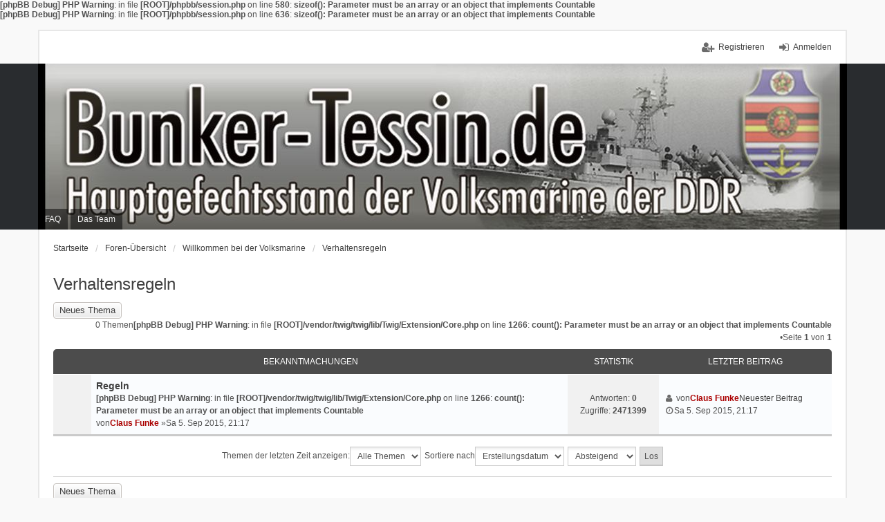

--- FILE ---
content_type: text/html; charset=UTF-8
request_url: https://www.bunker-tessin.de/forum/viewforum.php?f=17&sid=cb5058c71e0d291916c3cd7ddcf64472
body_size: 3562
content:
<b>[phpBB Debug] PHP Warning</b>: in file <b>[ROOT]/phpbb/session.php</b> on line <b>580</b>: <b>sizeof(): Parameter must be an array or an object that implements Countable</b><br />
<b>[phpBB Debug] PHP Warning</b>: in file <b>[ROOT]/phpbb/session.php</b> on line <b>636</b>: <b>sizeof(): Parameter must be an array or an object that implements Countable</b><br />
<!DOCTYPE html>
<html dir="ltr" lang="de">
<head>
<meta charset="utf-8" />
<meta name="viewport" content="width=device-width, initial-scale=1" />
<title>Verhaltensregeln -Bunker Tessin</title><link rel="alternate" type="application/atom+xml" title="Feed -Bunker Tessin" href="/forum/feed?sid=54705a7e250d0a796c0991629b0299aa"><link rel="alternate" type="application/atom+xml" title="Feed -Neue Themen" href="/forum/feed?sid=54705a7e250d0a796c0991629b0299aa?mode=topics"><link rel="alternate" type="application/atom+xml" title="Feed -Forum -Verhaltensregeln" href="/forum/feed?sid=54705a7e250d0a796c0991629b0299aa?f=17">	<link rel="canonical" href="https://www.bunker-tessin.de/forum/viewforum.php?f=17">
<!--
	phpBB style name: we_universal
	Based on style:   prosilver (this is the default phpBB3 style)
	Original author:  Tom Beddard ( http://www.subBlue.com/ )
	Modified by:      INVENTEA ( https://inventea.com/ )
-->
<link href="./styles/prosilver/theme/stylesheet.css?assets_version=21" rel="stylesheet">
<link href="./styles/we_universal/theme/stylesheet.css?assets_version=21" rel="stylesheet">
<link href="./styles/prosilver/theme/responsive.css?assets_version=21" rel="stylesheet" media="all and (max-width: 700px), all and (max-device-width: 700px)">
<link href="./styles/we_universal/theme/responsive.css?assets_version=21" rel="stylesheet" media="all and (max-width: 700px), all and (max-device-width: 700px)">
<!--[if lte IE 9]>
	<link href="./styles/prosilver/theme/tweaks.css?assets_version=21" rel="stylesheet">
<![endif]-->
<!--[if lt IE 9]>
	<script type="text/javascript" src="./styles/we_universal/template/html5shiv.min.js"></script>
<![endif]-->

</head>
<body id="phpbb" class="nojs notouch section-viewforumltr logged-out">
<div id="wrap">
	<a id="top" class="anchor" accesskey="t"></a>

	<div class="inventea-headerbar">
		<nav class="inventea-wrapper inventea-userbar"><div class="dropdown-container hidden inventea-mobile-dropdown-menu">
    <a href="#" class="dropdown-trigger inventea-toggle"><i class="fa fa-bars"></i></a>
    <div class="dropdown hidden">
        <div class="pointer"><div class="pointer-inner"></div></div>
        <ul class="dropdown-contents" role="menubar"><li><a href="https://www.bunker-tessin.de/forum" role="menuitem"><i class="fa fa-fw fa-home"></i>Startseite</a></li>            <li><a href="./index.php?sid=54705a7e250d0a796c0991629b0299aa" role="menuitem"><i class="fa fa-fwfa-globe"></i>Foren-Übersicht</a></li>
            <li><a href="/forum/help/faq?sid=54705a7e250d0a796c0991629b0299aa" role="menuitem"><i class="fa fa-fw fa-info-circle"></i>FAQ</a></li><li><a href="./memberlist.php?mode=team&amp;sid=54705a7e250d0a796c0991629b0299aa" role="menuitem"><i class="fa fa-fw fa-shield"></i>Das Team</a></li>        </ul>
    </div>
</div>

			<ul class="linklist bulletin inventea-user-menu" role="menubar">					<li class="small-icon icon-logout rightside" data-skip-responsive="true"><a href="./ucp.php?mode=login&amp;sid=54705a7e250d0a796c0991629b0299aa" title="Anmelden" accesskey="x" role="menuitem">Anmelden</a></li>						<li class="small-icon icon-register rightside" data-skip-responsive="true"><a href="./ucp.php?mode=register&amp;sid=54705a7e250d0a796c0991629b0299aa" role="menuitem">Registrieren</a></li>			</ul>
		</nav>
	</div>

	<header class="inventea-header">
		<div class="inventea-dashboard" role="banner"><nav role="navigation">
	<div class="inventea-posts-menu">
		<ul class="inventea-menu" role="menubar">		</ul>
	</div>

	<div class="inventea-forum-menu">
		<ul class="inventea-menu" role="menubar">
			<li><a href="/forum/help/faq?sid=54705a7e250d0a796c0991629b0299aa" rel="help" title="Häufig gestellte Fragen" role="menuitem">FAQ</a></li><li><a href="./memberlist.php?mode=team&amp;sid=54705a7e250d0a796c0991629b0299aa" role="menuitem">Das Team</a></li>		</ul>
	</div>
</nav>

			<div class="inventea-sitename">

			</div>
		</div>
	</header>

	<div class="inventea-wrapper inventea-content" role="main">
		<ul id="nav-breadcrumbs" class="linklist navlinks" role="menubar">			<li class="small-icon breadcrumbs"><span class="crumb"><a href="https://www.bunker-tessin.de/forum" itemtype="http://data-vocabulary.org/Breadcrumb" itemscope="" data-navbar-reference="home">Startseite</a></span>				<span class="crumb"><a href="./index.php?sid=54705a7e250d0a796c0991629b0299aa" accesskey="h" itemtype="http://data-vocabulary.org/Breadcrumb" itemscope="" data-navbar-reference="index">Foren-Übersicht</a></span>					<span class="crumb"><a href="./viewforum.php?f=16&amp;sid=54705a7e250d0a796c0991629b0299aa" itemtype="http://data-vocabulary.org/Breadcrumb" itemscope=""data-forum-id="16">Willkommen bei der Volksmarine</a></span>					<span class="crumb"><a href="./viewforum.php?f=17&amp;sid=54705a7e250d0a796c0991629b0299aa" itemtype="http://data-vocabulary.org/Breadcrumb" itemscope=""data-forum-id="17">Verhaltensregeln</a></span>			</li>		</ul><h2 class="forum-title"><a href="./viewforum.php?f=17&amp;sid=54705a7e250d0a796c0991629b0299aa">Verhaltensregeln</a></h2><div>
	<!-- NOTE: remove the style="display: none" when you want to have the forum description on the forum body --><div style="display: none !important;">Um in diesem Forum lesen und schreiben zu können, müssen Sie registriert und angemeldet sein<br /></div></div>	<div class="action-bar top">		<div class="buttons">
			<a href="./posting.php?mode=post&amp;f=17&amp;sid=54705a7e250d0a796c0991629b0299aa" class="button icon-buttonpost-icon" title="Neues Thema erstellen">Neues Thema			</a>		</div>
	<div class="pagination">0 Themen<b>[phpBB Debug] PHP Warning</b>: in file <b>[ROOT]/vendor/twig/twig/lib/Twig/Extension/Core.php</b> on line <b>1266</b>: <b>count(): Parameter must be an array or an object that implements Countable</b><br />
			&bull;Seite <strong>1</strong> von <strong>1</strong>	</div>

	</div>		<div class="forumbg announcement">
		<div class="inner">
		<ul class="topiclist">
			<li class="header">
				<dl class="icon">
					<dt><div class="list-inner">Bekanntmachungen</div></dt>
					<dd class="posts">Statistik</dd>
					<dd class="lastpost"><span>Letzter Beitrag</span></dd>
				</dl>
			</li>
		</ul>
		<ul class="topiclist topics">
		<li class="row bg1 announce">
			<dl>
				<dt title="Keine ungelesenen Beiträge" class="iconannounce_read"></dt>
				<dd>					<div class="list-inner"><a href="./viewtopic.php?f=17&amp;t=3&amp;sid=54705a7e250d0a796c0991629b0299aa" class="topictitle">Regeln</a><br />						<div class="responsive-show" style="display: none;">Letzter Beitragvon<a href="./memberlist.php?mode=viewprofile&amp;u=48&amp;sid=54705a7e250d0a796c0991629b0299aa" style="color: #AA0000;" class="username-coloured">Claus Funke</a> &laquo; <a href="./viewtopic.php?f=17&amp;t=3&amp;p=3&amp;sid=54705a7e250d0a796c0991629b0299aa#p3" title="Gehe zum letzten Beitrag">Sa 5. Sep 2015, 21:17</a>						</div><b>[phpBB Debug] PHP Warning</b>: in file <b>[ROOT]/vendor/twig/twig/lib/Twig/Extension/Core.php</b> on line <b>1266</b>: <b>count(): Parameter must be an array or an object that implements Countable</b><br />

						<div class="responsive-hide">von<a href="./memberlist.php?mode=viewprofile&amp;u=48&amp;sid=54705a7e250d0a796c0991629b0299aa" style="color: #AA0000;" class="username-coloured">Claus Funke</a> &raquo;Sa 5. Sep 2015, 21:17						</div>					</div>
				</dd>
				<dd class="posts">Antworten: <strong>0</strong><br />Zugriffe: <strong>2471399</strong>
				</dd>
				<dd class="lastpost"><span><i class="fa fa-fw fa-user"></i> <dfn>Letzter Beitrag </dfn>von<a href="./memberlist.php?mode=viewprofile&amp;u=48&amp;sid=54705a7e250d0a796c0991629b0299aa" style="color: #AA0000;" class="username-coloured">Claus Funke</a><a href="./viewtopic.php?f=17&amp;t=3&amp;p=3&amp;sid=54705a7e250d0a796c0991629b0299aa#p3" title="Gehe zum letzten Beitrag"><span class="imageset icon_topic_latest" title="Neuester Beitrag">Neuester Beitrag</span></a><br /><i class="fa fa-fw fa-clock-o"></i>Sa 5. Sep 2015, 21:17</span>
				</dd>
			</dl>
		</li>			</ul>
		</div>
	</div>	<form method="post" action="./viewforum.php?f=17&amp;sid=54705a7e250d0a796c0991629b0299aa">
		<fieldset class="display-options">			<label>Themen der letzten Zeit anzeigen:<select name="st" id="st"><option value="0" selected="selected">Alle Themen</option><option value="1">1 Tag</option><option value="7">7 Tage</option><option value="14">2 Wochen</option><option value="30">1 Monat</option><option value="90">3 Monate</option><option value="180">6 Monate</option><option value="365">1 Jahr</option></select></label>
			<label>Sortiere nach<select name="sk" id="sk"><option value="a">Autor</option><option value="t" selected="selected">Erstellungsdatum</option><option value="r">Antworten</option><option value="s">Betreff</option><option value="v">Zugriffe</option></select></label>
			<label><select name="sd" id="sd"><option value="a">Aufsteigend</option><option value="d" selected="selected">Absteigend</option></select></label>
			<input type="submit" name="sort" value="Los" class="button2" />		</fieldset>
	</form>
	<hr />	<div class="action-bar bottom">			<div class="buttons">
				<a href="./posting.php?mode=post&amp;f=17&amp;sid=54705a7e250d0a796c0991629b0299aa" class="button icon-buttonpost-icon" title="Neues Thema erstellen">Neues Thema				</a>			</div>
		<div class="pagination">0 Themen<b>[phpBB Debug] PHP Warning</b>: in file <b>[ROOT]/vendor/twig/twig/lib/Twig/Extension/Core.php</b> on line <b>1266</b>: <b>count(): Parameter must be an array or an object that implements Countable</b><br />
				 &bull;Seite <strong>1</strong> von <strong>1</strong>		</div>
	</div>	<p class="jumpbox-return"><a href="./index.php?sid=54705a7e250d0a796c0991629b0299aa" class="left-box arrow-left" accesskey="r">Zurück zur Foren-Übersicht</a></p>
	<div class="dropdown-container dropdown-container-right dropdown-up dropdown-left dropdown-button-control" id="jumpbox">
		<span title="Gehe zu" class="dropdown-trigger button dropdown-select">Gehe zu		</span>
		<div class="dropdown hidden">
			<div class="pointer"><div class="pointer-inner"></div></div>
			<ul class="dropdown-contents">					<li><a href="./viewforum.php?f=16&amp;sid=54705a7e250d0a796c0991629b0299aa">Willkommen bei der Volksmarine</a></li>					<li>&nbsp; &nbsp;<a href="./viewforum.php?f=17&amp;sid=54705a7e250d0a796c0991629b0299aa">Verhaltensregeln</a></li>					<li><a href="./viewforum.php?f=18&amp;sid=54705a7e250d0a796c0991629b0299aa">Fundbüro</a></li>			</ul>
		</div>
	</div>	<div class="stat-block online-list">
		<h3>Wer ist online?</h3>
		<p>Mitglieder in diesem Forum: 0 Mitglieder</p>
	</div>	<div class="stat-block permissions">
		<h3>Berechtigungen in diesem Forum</h3>
		<p>Sie dürfen <strong>keine</strong> neuen Themen in diesem Forum erstellen.<br />Sie dürfen <strong>keine</strong> Antworten zu Themen in diesem Forum erstellen.<br />Sie dürfen Ihre Beiträge in diesem Forum <strong>nicht</strong> ändern.<br />Sie dürfen Ihre Beiträge in diesem Forum <strong>nicht</strong> löschen.<br />Sie dürfen <strong>keine</strong> Dateianhänge in diesem Forum erstellen.<br /></p>
	</div>	</div>

	<div class="inventea-footer-wrapper">
		<div class="inventea-footer" role="contentinfo"><nav role="navigation">
	<ul id="nav-footer" class="linklist" role="menubar">
		<li class="small-icon breadcrumbs"><span class="crumb"><a href="https://www.bunker-tessin.de/forum" data-navbar-reference="home">Startseite</a></span>			<span class="crumb"><a href="./index.php?sid=54705a7e250d0a796c0991629b0299aa" data-navbar-reference="index">Foren-Übersicht</a></span>		</li><li class="small-icon" data-last-responsive="true"><a href="./memberlist.php?mode=contactadmin&amp;sid=54705a7e250d0a796c0991629b0299aa" role="menuitem">Kontakt</a></li><li class="small-icon"><a href="./ucp.php?mode=delete_cookies&amp;sid=54705a7e250d0a796c0991629b0299aa" data-ajax="true" data-refresh="true" role="menuitem">Alle Cookies des Boards löschen</a></li>		<li>Alle Zeiten sind <span title="Europa/Berlin">UTC+01:00</span></li>	</ul>
</nav>

			<footer class="inventea-credits">Powered by <a href="https://www.phpbb.com/">phpBB</a>&reg; Forum Software &copy; phpBB Limited<br />Deutsche Übersetzung durch <a href="https://www.phpbb.de/">phpBB.de</a><br />				Style we_universal created by <a href="https://inventea.com/" title="phpBB styles, HTML5 &amp; CSS3 templates">INVENTEA</a><br />GZIP: Off			</footer>
		</div>
	</div>

	<div id="darkenwrapper" data-ajax-error-title="AJAX-Fehler" data-ajax-error-text="Bei der Verarbeitung Ihrer Anfrage ist ein Fehler aufgetreten." data-ajax-error-text-abort="Der Benutzer hat die Anfrage abgebrochen." data-ajax-error-text-timeout="Bei Ihrer Anfrage ist eine Zeitüberschreitung aufgetreten. Bitte versuchen Sie es erneut." data-ajax-error-text-parsererror="Bei Ihrer Anfrage ist etwas falsch gelaufen und der Server hat eine ungültige Antwort zurückgegeben.">
		<div id="darken">&nbsp;</div>
	</div>

	<div id="phpbb_alert" class="phpbb_alert" data-l-err="Fehler" data-l-timeout-processing-req="Bei der Anfrage ist eine Zeitüberschreitung aufgetreten.">
		<a href="#" class="alert_close"></a>
		<h3 class="alert_title">&nbsp;</h3><p class="alert_text"></p>
	</div>
	<div id="phpbb_confirm" class="phpbb_alert">
		<a href="#" class="alert_close"></a>
		<div class="alert_text"></div>
	</div><img src="./cron.php?cron_type=cron.task.core.tidy_cache&amp;sid=54705a7e250d0a796c0991629b0299aa" width="1" height="1" alt="cron" /></div>

<script type="text/javascript" src="./assets/javascript/jquery.min.js?assets_version=21"></script><script type="text/javascript" src="./assets/javascript/core.js?assets_version=21"></script><script type="text/javascript" src="./styles/we_universal/template/forum_fn.js?assets_version=21"></script>
<script type="text/javascript" src="./styles/we_universal/template/ajax.js?assets_version=21"></script>

</body>
</html>
